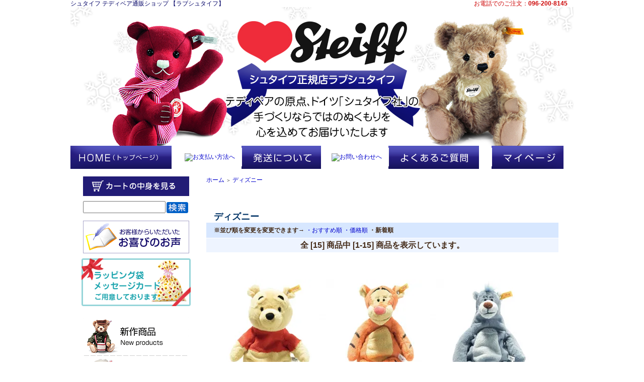

--- FILE ---
content_type: text/html; charset=EUC-JP
request_url: https://www.love-steiff.com/?mode=cate&cbid=1574713&csid=0&sort=n
body_size: 9137
content:
<!DOCTYPE html PUBLIC "-//W3C//DTD XHTML 1.0 Transitional//EN" "http://www.w3.org/TR/xhtml1/DTD/xhtml1-transitional.dtd">
<html xmlns:og="http://ogp.me/ns#" xmlns:fb="http://www.facebook.com/2008/fbml" xmlns:mixi="http://mixi-platform.com/ns#" xmlns="http://www.w3.org/1999/xhtml" xml:lang="ja" lang="ja" dir="ltr">
<head>
<meta http-equiv="content-type" content="text/html; charset=euc-jp" />
<meta http-equiv="X-UA-Compatible" content="IE=edge,chrome=1" />
<title>シュタイフ ディズニー ラブシュタイフ</title>
<meta name="Keywords" content="シュタイフ,ディズニー,ミッキー" />
<meta name="Description" content="シュタイフ テディベア専門店 ラブシュタイフ ディズニー作品一覧ページです。" />
<meta name="Author" content="ラブシュタイフ" />
<meta name="Copyright" content="ラブシュタイフ" />
<meta http-equiv="content-style-type" content="text/css" />
<meta http-equiv="content-script-type" content="text/javascript" />
<link rel="stylesheet" href="https://img06.shop-pro.jp/PA01162/467/css/9/index.css?cmsp_timestamp=20260127015010" type="text/css" />

<link rel="alternate" type="application/rss+xml" title="rss" href="https://www.love-steiff.com/?mode=rss" />
<link rel="alternate" media="handheld" type="text/html" href="https://www.love-steiff.com/?mode=cate&cbid=1574713&csid=0&sort=n" />
<link rel="shortcut icon" href="https://img06.shop-pro.jp/PA01162/467/favicon.ico?cmsp_timestamp=20251217174851" />
<script type="text/javascript" src="//ajax.googleapis.com/ajax/libs/jquery/1.7.2/jquery.min.js" ></script>
<meta property="og:title" content="シュタイフ ディズニー ラブシュタイフ" />
<meta property="og:description" content="シュタイフ テディベア専門店 ラブシュタイフ ディズニー作品一覧ページです。" />
<meta property="og:url" content="https://www.love-steiff.com?mode=cate&cbid=1574713&csid=0&sort=n" />
<meta property="og:site_name" content="シュタイフ テディベア通販ショップ 【ラブシュタイフ】" />
<meta property="og:image" content=""/>
<!-- Yahoo広告タグ -->
<script async src="https://s.yimg.jp/images/listing/tool/cv/ytag.js"></script>
<script>
window.yjDataLayer = window.yjDataLayer || [];
function ytag() { yjDataLayer.push(arguments); }
ytag({"type":"ycl_cookie", "config":{"ycl_use_non_cookie_storage":true}});
</script>

<!-- Google tag (gtag.js) -->
<script async src="https://www.googletagmanager.com/gtag/js?id=AW-1015585351"></script>
<script>
  window.dataLayer = window.dataLayer || [];
  function gtag(){dataLayer.push(arguments);}
  gtag('js', new Date());

  gtag('config', 'AW-1015585351');
</script>

<meta name="thumbnail" content="https://flow-kumamoto.work/s_image/noel.jpg">
<meta name="p:domain_verify" content="996af155cee2d7410b352a3e8df756c4"/>
<meta property="og:type" content="webshop">
<meta property="og:image" content="https://flow-kumamoto.work/s_image/main/header20200415.jpg">
<meta property="og:site_name" content="シュタイフ専門店：ラブシュタイフ">
<meta name="google-site-verification" content="Z2v6rq0nfvgU9T2Wle-3CCCOUG251x5g2SlqX1no-1M" />
<meta name="google-site-verification" content="uaujkeIFXMBi4XipHQsrh97FLkDBTDFLePQiW5uWP0U" />

<!-- Global site tag (gtag.js) - Google Analytics -->
<script async src="https://www.googletagmanager.com/gtag/js?id=UA-1789024-7"></script>
<script>
  window.dataLayer = window.dataLayer || [];
  function gtag(){dataLayer.push(arguments);}
  gtag('js', new Date());

  gtag('config', 'UA-1789024-7');
</script>
<script>
  var Colorme = {"page":"product_list","shop":{"account_id":"PA01162467","title":"\u30b7\u30e5\u30bf\u30a4\u30d5 \u30c6\u30c7\u30a3\u30d9\u30a2\u901a\u8ca9\u30b7\u30e7\u30c3\u30d7 \u3010\u30e9\u30d6\u30b7\u30e5\u30bf\u30a4\u30d5\u3011"},"basket":{"total_price":0,"items":[]},"customer":{"id":null}};

  (function() {
    function insertScriptTags() {
      var scriptTagDetails = [];
      var entry = document.getElementsByTagName('script')[0];

      scriptTagDetails.forEach(function(tagDetail) {
        var script = document.createElement('script');

        script.type = 'text/javascript';
        script.src = tagDetail.src;
        script.async = true;

        if( tagDetail.integrity ) {
          script.integrity = tagDetail.integrity;
          script.setAttribute('crossorigin', 'anonymous');
        }

        entry.parentNode.insertBefore(script, entry);
      })
    }

    window.addEventListener('load', insertScriptTags, false);
  })();
</script>

<script async src="https://www.googletagmanager.com/gtag/js?id=G-75VN5QQMZX"></script>
<script>
  window.dataLayer = window.dataLayer || [];
  function gtag(){dataLayer.push(arguments);}
  gtag('js', new Date());
  
      gtag('config', 'G-75VN5QQMZX', (function() {
      var config = {};
      if (Colorme && Colorme.customer && Colorme.customer.id != null) {
        config.user_id = Colorme.customer.id;
      }
      return config;
    })());
  
  </script><script async src="https://zen.one/analytics.js"></script>
</head>
<body>
<meta name="colorme-acc-payload" content="?st=1&pt=10028&ut=1574713,0&at=PA01162467&v=20260128083712&re=&cn=2f4bce880c78a401544c42fbd7294c94" width="1" height="1" alt="" /><script>!function(){"use strict";Array.prototype.slice.call(document.getElementsByTagName("script")).filter((function(t){return t.src&&t.src.match(new RegExp("dist/acc-track.js$"))})).forEach((function(t){return document.body.removeChild(t)})),function t(c){var r=arguments.length>1&&void 0!==arguments[1]?arguments[1]:0;if(!(r>=c.length)){var e=document.createElement("script");e.onerror=function(){return t(c,r+1)},e.src="https://"+c[r]+"/dist/acc-track.js?rev=3",document.body.appendChild(e)}}(["acclog001.shop-pro.jp","acclog002.shop-pro.jp"])}();</script>
<noscript><iframe src="https://www.googletagmanager.com/ns.html?id=GTM-M5VSDG8"
height="0" width="0" style="display:none;visibility:hidden"></iframe></noscript>

<script type="text/javascript" src="https://cdnjs.cloudflare.com/ajax/libs/jquery/3.6.1/jquery.min.js"></script>
<style>
a:link {text-decoration:none;}
a:visited {text-decoration:none;}
a:active {text-decoration:none;}
a:hover {text-decoration:none;}
</style>
<script language="Javascript">
<!--
// ツリーメニュー
flag = false;
function treeMenu(tName) {
  tMenu = document.getElementById(tName);
  if(tMenu) {
    if(tMenu.style.display == 'none') tMenu.style.display = "block";
    else tMenu.style.display = "none";
  }
}
//-->
</script>
<script language="Javascript" type="text/Javascript">
<!--ヘッダーメニューのロールオーバー
function MM_swapImgRestore() { //v3.0
  var i,x,a=document.MM_sr; for(i=0;a&&i<a.length&&(x=a[i])&&x.oSrc;i++) x.src=x.oSrc;
}

function MM_preloadImages() { //v3.0
  var d=document; if(d.images){ if(!d.MM_p) d.MM_p=new Array();
    var i,j=d.MM_p.length,a=MM_preloadImages.arguments; for(i=0; i<a.length; i++)
    if (a[i].indexOf("#")!=0){ d.MM_p[j]=new Image; d.MM_p[j++].src=a[i];}}
}

function MM_findObj(n, d) { //v4.01
  var p,i,x;  if(!d) d=document; if((p=n.indexOf("?"))>0&&parent.frames.length) {
    d=parent.frames[n.substring(p+1)].document; n=n.substring(0,p);}
  if(!(x=d[n])&&d.all) x=d.all[n]; for (i=0;!x&&i<d.forms.length;i++) x=d.forms[i][n];
  for(i=0;!x&&d.layers&&i<d.layers.length;i++) x=MM_findObj(n,d.layers[i].document);
  if(!x && d.getElementById) x=d.getElementById(n); return x;
}

function MM_swapImage() { //v3.0
  var i,j=0,x,a=MM_swapImage.arguments; document.MM_sr=new Array; for(i=0;i<(a.length-2);i+=3)
   if ((x=MM_findObj(a[i]))!=null){document.MM_sr[j++]=x; if(!x.oSrc) x.oSrc=x.src; x.src=a[i+2];}
}
//-->
</script>
<div style="margin: 0 auto; width: 1000px;text-align:left;">


<table width="1000" border="0" align="center" cellpadding="0" cellspacing="0">
  <tr>
    <td bgcolor="#FFFFFF"> <table width="100%" border="0" cellspacing="0" cellpadding="0">
        <tr>
          <td><div align="left" class="font02"><h1><font color="#000066">シュタイフ テディベア通販ショップ 【ラブシュタイフ】</font></h1></div></td>
          <td><div align="right" class="font02"><font color="#CC0000">お電話でのご注文：<b>096-200-8145　</b></font></div></td>
        </tr>
      </table>
      </td>
  </tr>
  <tr> 
    <td>
<a href="./"><img src="https://flow-kumamoto.work/s_image/top/header20251226.jpg" alt="ラブシュタイフ"></a>
</td>
  </tr>
  <tr>
    <td><table width="1000" border="0" cellspacing="0" cellpadding="0">
  <tr> 
    <td><a href="./" onmouseout="MM_swapImgRestore()" onmouseover="MM_swapImage('Image6','','https://flow-kumamoto.work/s_image/m_homeb.jpg',1)"><img src="https://flow-kumamoto.work/s_image/m_homea.jpg" alt="トップページへ" name="Image6" width="201" height="46" border="0"></a></td>
    <td><a href="/?mode=sk#payment" onmouseout="MM_swapImgRestore()" onmouseover="MM_swapImage('Image7','','https://flow-kumamoto.work/s_image/m_shiharaib.jpg',1)"><img src="https://flow-kumamoto.work/s_image/m_shiharaia.jpg" alt="お支払い方法へ" name="Image7" width="163" height="46" border="0"></a></td>
    <td><a href="/?mode=sk#delivery" onmouseout="MM_swapImgRestore()" onmouseover="MM_swapImage('Image8','','https://flow-kumamoto.work/s_image/m_hassoub.jpg',1)"><img src="https://flow-kumamoto.work/s_image/m_hassoua.jpg" alt="発送についてへ" name="Image8" width="158" height="46" border="0"></a></td>
    <td><a href="https://secure.shop-pro.jp/?mode=inq&shop_id=PA01162467&tid=2" onmouseout="MM_swapImgRestore()" onmouseover="MM_swapImage('Image9','','https://flow-kumamoto.work/s_image/m_otoiawaseb.jpg',1)"><img src="https://flow-kumamoto.work/s_image/m_otoiawasea.jpg" alt="お問い合わせへ" name="Image9" width="155" height="46" border="0"></a></td>
    <td><a href="/?tid=1&mode=f2" onmouseout="MM_swapImgRestore()" onmouseover="MM_swapImage('Image10','','https://flow-kumamoto.work/s_image/m_qab.jpg',1)"><img src="https://flow-kumamoto.work/s_image/m_qaa.jpg" alt="よくある質問へ" name="Image10" width="180" height="46" border="0"></a></td>
    <td><a href="https://www.love-steiff.com/customer"><img src="https://flow-kumamoto.work/s_image/m_mya.jpg" alt="マイページへ" name="ImageA" width="143" height="46" border="0"></a></td>
  </tr>
</table></td>
  </tr>
  <tr> 
    <td bgcolor="#FFFFFF"><img src="https://img.shop-pro.jp/tmpl_img/26/sp.gif" alt="" width="5" height="15" /></td>
  </tr>
</table>


<table width="1000" cellpadding="0" cellspacing="0" border="0"  align="center" bgcolor="#FFFFFF">
<tr><td width="260" valign="top">
	
<table width="260" border="0" cellspacing="0" cellpadding="0">
  <tr>
    <td><table width="211" border="0" align="center" cellpadding="0" cellspacing="0">
        <tr> 
          <td><a href="https://www.love-steiff.com/cart/proxy/basket?shop_id=PA01162467&shop_domain=love-steiff.com"><img  alt="カートの中身を見る" src="https://flow-kumamoto.work/s_image/cart_watch.jpg" width="211" height="39" border="0" /></a></td>
        </tr>
        <tr>
          <td bgcolor="#FFD8D9"> 		  </td>
        </tr>
      </table></td>
  </tr>
  <tr> 
    <td><img src="https://img.shop-pro.jp/tmpl_img/26/sp.gif" alt="" width="5" height="10" /></td>
  </tr>
  <tr>
    <td>
<form action="https://www.love-steiff.com/" method="get"><input type="hidden" name="mode" value="srh" /><input type="hidden" name="sort" value="n" /> 
<!--
        <table width="207" border="0" align="center" cellpadding="0" cellspacing="0">
          <tr valign="middle"> 
    <td width="187"> 
      <select name="cid" style="width:177px;margin-bottom:5px;">
        <option value="">全ての商品から</option>        <option value="1262719,0">テディベア限定品</option>        <option value="1206582,0">ソフトタイプテディベア</option>        <option value="1603307,0">ミニチュアテディベア</option>        <option value="1206579,0">アニマル</option>        <option value="1206584,0">ファンタジー</option>        <option value="1206580,0">キーリング</option>        <option value="1574713,0">ディズニー</option>        <option value="1836310,0">その他</option>        <option value="2347453,0">シュタイフの足跡（過去作品）</option> 
      </select> </td>
    <td width="43"><img src="https://flow-kumamoto.work/s_image/mushimegane.jpg" alt="検索虫眼鏡" width="18" height="24" /></td>
  </tr>
</table>
-->
        <table width="207" border="0" align="center" cellpadding="0" cellspacing="0">
          <tr valign="middle"> 
    <td width="162" valign="middle" height="24"> 
      <input type="text" value="" name="keyword" style="width:160px;margin-bottom:5px;" /> </td>
    <td width="68" valign="middle" height="24"><input type="image" name="submit" src="https://flow-kumamoto.work/s_image/kensaku.jpg" value="商品検索" alt="商品検索"  /></td>
  </tr>
</table></form>
	</td>
  </tr>
  <tr> 
    <td><img src="https://img.shop-pro.jp/tmpl_img/26/sp.gif" alt="" width="5" height="10" /></td>
  </tr>
	<tr>
    <td><div align="center"><a href="./?tid=2&mode=f9"><img src="https://flow-kumamoto.work/s_image/yorokobi.gif" width="211" alt="お客様のお喜びの声" height="65" border="0"/></a></div></td>
  </tr>
  <tr> 
    <td><img src="https://img.shop-pro.jp/tmpl_img/26/sp.gif" alt="" width="5" height="10" /></td>
  </tr>
</table>

<!--
<table width="260" border="0" cellspacing="0" cellpadding="0">
  <tr>
    <td><div align="center"><a href="./?tid=1&mode=f11"><img src="https://flow-kumamoto.work/s_image/tel_fax_banner.gif" alt="お電話・ＦＡＸでのご注文" width="211" height="65" border="0" /></a></div></td>
  </tr>
</table>
-->
<table width="260" border="0" cellspacing="0" cellpadding="0">
  <tr>
    <td><div align="center"><a href="./?tid=2&mode=f7"><img src="https://flow-kumamoto.work/s_image/rap.gif" width="217" alt="ラッピング・メッセージカード" height="95" border="0" /></a></div></td>
  </tr>
  <tr>
    <td><img src="https://img.shop-pro.jp/tmpl_img/26/sp.gif" alt="" width="5" height="10" /></td>
  </tr>
<!--
  <tr> 
    <td><a href ="./?mode=grp&gid=430591"><div align="center"><img src="https://flow-kumamoto.work/s_image/sokunou_first.gif" alt="即納商品" width="211" height="108" /></div></a></td>
  </tr>
  <tr>
    <td><img src="https://img.shop-pro.jp/tmpl_img/26/sp.gif" alt="" width="5" height="10" /></td>
  </tr>
-->
</table>


<table width="260" border="0" cellspacing="0" cellpadding="0">
  <tr> 
    <td><img src="https://img.shop-pro.jp/tmpl_img/26/sp.gif" alt="" width="5" height="10" /></td>
  </tr>
	<tr>
<td><div align="center"><a href="./?mode=grp&gid=1040627"><img src="https://flow-kumamoto.work/s_image/me_shinsaku02.gif" width="211" height="79" border="0" alt="2024年新作" /></a> 
      </div></td>
  </tr>
	<tr> 
<td><div align="center"><a href="./?mode=grp&gid=769076&sort=n"><img src="https://flow-kumamoto.work/s_image/me_christmas02.gif" alt="クリスマス" width="211" height="79" border="0"></a> 
      </div></td>
  </tr>
  <tr>
<td><div align="center"><a href="./?mode=grp&gid=430591"><img src="https://flow-kumamoto.work/s_image/me_sokunou02.gif" width="211" height="79" border="0" alt="即納商品" /></a> 
      </div></td>
  </tr>
  <tr>
<td><div align="center"><a href="./?mode=grp&gid=2453928"><img src="https://flow-kumamoto.work/s_image/me_nihon02.gif" width="211" height="79" border="0" alt="日本限定品" /></a> 
      </div></td>
  </tr>
  <tr> 
    <td><div align="center"><a href="./?mode=grp&gid=325740&sort=n"><img src="https://flow-kumamoto.work/s_image/me_gentei02.gif" alt="限定品全般" width="211" height="79" border="0" /></a> 
      </div></td>
  </tr>
  <tr> 
    <td><div align="center"><a href="./?mode=cate&csid=0&cbid=1262719&sort=n"><img src="https://flow-kumamoto.work/s_image/me_genteitd02.gif" alt="テディベア限定品" width="211" height="79" border="0" /></a></div></td>
  </tr>
  <tr> 
    <td><div align="center"><a href="./?mode=grp&gid=1931132&sort=n"><img src="https://flow-kumamoto.work/s_image/me_classic02.gif" alt="ハードタイプテディベア" width="211" height="79" border="0" /></a></div></td>
  </tr>
  <tr> 
    <td><div align="center"><a href="./?mode=cate&cbid=1206582&csid=0&sort=n"><img src="https://flow-kumamoto.work/s_image/me_teddy02.gif" alt="ソフトタイプテディベア"width="211" height="79" border="0" /></a></div></td>
  </tr>
  <tr> 
    <td><div align="center"><a href="./?mode=cate&cbid=1603307&csid=0&sort=n"><img src="https://flow-kumamoto.work/s_image/me_miniature02.gif" alt="ミニチュアテディベア" width="211" height="79" border="0" /></a></div></td>
  </tr>
  <tr> 
    <td><div align="center"><a href="./?mode=cate&cbid=1206579&csid=0&sort=n"><img src="https://flow-kumamoto.work/s_image/me_animal02.gif" alt="アニマル" width="211" height="79" border="0" /></a></div></td>
  </tr>
	<tr> 
    <td><div align="center"><a href="./?mode=cate&cbid=1206580&csid=0&sort=n"><img src="https://flow-kumamoto.work/s_image/me_keyring02.gif" alt="シュタイフキーリング" width="211" height="79" border="0" /></a></div></td>
  </tr>
  <tr> 
    <td><div align="center"><a href="./?mode=cate&cbid=1206584&csid=0&sort=n"><img src="https://flow-kumamoto.work/s_image/me_fantasy02.gif" alt="空想の生き物" width="211" height="79" border="0" /></a></div></td>
  </tr>
	<tr> 
    <td><div align="center"><a href="./?mode=grp&gid=3101858"><img src="https://flow-kumamoto.work/s_image/me_present02.gif" alt="プレゼントにおすすめ" width="211" height="79" border="0" /></a></div></td>
  </tr>
  <tr> 
    <td><div align="center"><a href="javaScript:treeMenu('treeMenu3')"><img src="https://flow-kumamoto.work/s_image/me_price02.gif" width="211" height="79" border="0" alt="価格帯から選ぶ" /></a> 
        <div id="treeMenu3" style="display:none"> 
          <div align="right"> 
            <table width="160" border="0" cellspacing="0" cellpadding="0">
              <tr> 
                <td> <a href="./?mode=grp&gid=288697"><span class="font03">10,000円未満</span></a><br>
                  <a href="./?mode=grp&gid=288698"><span class="font03">10,000円台</span></a><br>
                  <a href="./?mode=grp&gid=288699"><span class="font03">20,000円台</span></a><br>
                  <a href="./?mode=grp&gid=288700"><span class="font03">30,000円台</span></a><br>
                  <a href="./?mode=grp&gid=288701"><span class="font03">40,000円台</span></a><br>
                  <a href="./?mode=grp&gid=541938"><span class="font03">50,000円以上</span></a></td></tr>
            </table>
  <tr> 
    <td><div align="center"><a href="./?mode=cate&cbid=2347453&csid=0&sort=n"><img src="https://flow-kumamoto.work/s_image/me_ashiato02.gif" alt="過去の作品（シュタイフの足跡）" width="211" height="79" border="0" /></a></div></td>
  </tr>
          </div>
        </div>
      </div></td>
  </tr>
  <tr>
    <td><img src="https://img.shop-pro.jp/tmpl_img/26/sp.gif" alt="" width="5" height="10" /></td>
  </tr>
</table>
<br><table width="260" border="0" cellspacing="0" cellpadding="0">
  <tr>
    <td><table width="211" border="0" align="center" cellpadding="0" cellspacing="0">
        <tr> 
          <td><img src="https://flow-kumamoto.work/s_image/tencyou.jpg" alt="店長紹介" width="211" height="33" /></td>
        </tr>
        <tr> 
          <td bgcolor="#FFE8E9"> 

            <div align="center">
<img src="https://flow-kumamoto.work/s_image/ten04c.jpg" width="209" height="199"> 
            </div></td>
        </tr>
        <tr> 
          <td bgcolor="#FFD8D9"><img src="https://img.shop-pro.jp/tmpl_img/26/sp.gif" alt="" width="5" height="10" /></td>
        </tr>
        <tr>
          <td bgcolor="#FFD8D9"><table width="190" border="0" align="center" cellpadding="0" cellspacing="0">
              <tr>
                <td><font color="#333333"><span class="font02">ラブシュタイフにお越しいただきありがとうございます。<br><br>シュタイフの魅力である「愛情のこもった手づくりの温もり」を、多くの方にお届けしたいと「ラブシュタイフ」を運営しております。<br>お客様に喜んでいただけるよう、真心を込めてご対応をさせていただきます。<br><br>シュタイフ作品を通じて皆さまのお手伝いができます日を楽しみにしております。<br>ご不明な点などございましたら、お気軽にお申し付けくださいませ。<br>よろしくお願い申しあげます。</span></font> 
                </td>
              </tr>
            </table></td>
        </tr>
        <tr>
          <td bgcolor="#FFD8D9"><a href="https://steiff-lovely.com/" target="_blank" rel="noopener"><img src="https://flow-kumamoto.work/s_image/blog.gif" alt="ラブシュタイフ店長ブログ" width="211" height="49" border="0" /></a></td>
        </tr>
      </table></td>
  </tr>
</table>
<br>
<center><table width="200" border="0" align="center" cellpadding="0" cellspacing="0"><tr> <td bgcolor="#FFFFFF">営業日のお知らせ</td></tr><tr> <td bgcolor="#333333"><table width="100%" border="0" cellspacing="1" cellpadding="3">
          <tr> 
            <td height="23" colspan="7" bgcolor="#FFFFFF"><div align="center">1月</div></td>
          </tr>
          <tr> 
            <td height="22" bgcolor="#FFFFFF"> <div align="center">日</div></td>
            <td height="22" bgcolor="#FFFFFF"> <div align="center">月</div></td>
            <td height="22" bgcolor="#FFFFFF"> <div align="center">火</div></td>
            <td height="22" bgcolor="#FFFFFF"> <div align="center">水</div></td>
            <td height="22" bgcolor="#FFFFFF"> <div align="center">木</div></td>
            <td height="22" bgcolor="#FFFFFF"> <div align="center">金</div></td>
            <td height="22" bgcolor="#FFFFFF"> <div align="center">土</div></td>
          </tr>
          <tr> 
            <td height="23" bgcolor="#FBC8C9"> <div align="center"></div></td>
            <td height="23" bgcolor="#FFFFFF"> <div align="center"></div></td>
            <td height="23" bgcolor="#FFFFFF"> <div align="center"></div></td>
            <td height="23" bgcolor="#FFFFFF"> <div align="center"></div></td>
            <td height="23" bgcolor="#FBC8C9"> <div align="center">1</div></td>
            <td height="23" bgcolor="#FBC8C9"> <div align="center">2</div></td>
            <td height="23" bgcolor="#FBC8C9"> <div align="center">3</div></td>
          </tr>
          <tr> 
            <td height="23" bgcolor="#FBC8C9"> <div align="center">4</div></td>
            <td height="23" bgcolor="#FBC8C9"> <div align="center">5</div></td>
            <td height="23" bgcolor="#FFFFFF"> <div align="center">6</div></td>
            <td height="23" bgcolor="#FFFFFF"> <div align="center">7</div></td>
            <td height="23" bgcolor="#FFFFFF"> <div align="center">8</div></td>
            <td height="23" bgcolor="#FFFFFF"> <div align="center">9</div></td>
            <td height="23" bgcolor="#FBC8C9"> <div align="center">10</div></td>
          </tr>
          <tr> 
            <td height="23" bgcolor="#FBC8C9"> <div align="center">11</div></td>
            <td height="23" bgcolor="#FBC8C9"> <div align="center">12</div></td>
            <td height="23" bgcolor="#FFFFFF"> <div align="center">13</div></td>
            <td height="23" bgcolor="#FFFFFF"> <div align="center">14</div></td>
            <td height="23" bgcolor="#FFFFFF"> <div align="center">15</div></td>
            <td height="23" bgcolor="#FFFFFF"> <div align="center">16</div></td>
            <td height="23" bgcolor="#FBC8C9"> <div align="center">17</div></td>
          </tr>
          <tr> 
            <td height="23" bgcolor="#FBC8C9"> <div align="center">18</div></td>
            <td height="23" bgcolor="#FFFFFF"> <div align="center">19</div></td>
            <td height="23" bgcolor="#FFFFFF"> <div align="center">20</div></td>
            <td height="23" bgcolor="#FFFFFF"> <div align="center">21</div></td>
            <td height="23" bgcolor="#FFFFFF"> <div align="center">22</div></td>
            <td height="23" bgcolor="#FFFFFF"> <div align="center">23</div></td>
            <td height="23" bgcolor="#FBC8C9"> <div align="center">24</div></td>
          </tr>
          <tr> 
            <td height="23" bgcolor="#FBC8C9"><div align="center">25</div></td>
            <td height="23" bgcolor="#FFFFFF"> <div align="center">26</div></td>
            <td height="23" bgcolor="#FFFFFF"> <div align="center">27</div></td>
            <td height="23" bgcolor="#FFFFFF"> <div align="center">28</div></td>
            <td height="23" bgcolor="#FFFFFF"><div align="center">29</div></td>
            <td height="23" bgcolor="#FFFFFF"><div align="center">30</div></td>
            <td height="23" bgcolor="#FBC8C9"><div align="center">31</div></td>
          </tr>
        </table><tr>
      <td height="20" bgcolor="#FFFFFF">&nbsp;</td>
    </tr><tr> <td bgcolor="#333333"><table width="100%" border="0" cellspacing="1" cellpadding="3">
          <tr> 
            <td height="23" colspan="7" bgcolor="#FFFFFF"><div align="center">2月</div></td>
          </tr>
          <tr> 
            <td height="22" bgcolor="#FFFFFF"> <div align="center">日</div></td>
            <td height="22" bgcolor="#FFFFFF"> <div align="center">月</div></td>
            <td height="22" bgcolor="#FFFFFF"> <div align="center">火</div></td>
            <td height="22" bgcolor="#FFFFFF"> <div align="center">水</div></td>
            <td height="22" bgcolor="#FFFFFF"> <div align="center">木</div></td>
            <td height="22" bgcolor="#FFFFFF"> <div align="center">金</div></td>
            <td height="22" bgcolor="#FFFFFF"> <div align="center">土</div></td>
          </tr>
          <tr> 
            <td height="23" bgcolor="#FBC8C9"> <div align="center">1</div></td>
            <td height="23" bgcolor="#FBC8C9"> 
              <div align="center">2</div></td>
            <td height="23" bgcolor="#FFFFFF"> <div align="center">3</div></td>
            <td height="23" bgcolor="#FFFFFF"> <div align="center">4</div></td>
            <td height="23" bgcolor="#FFFFFF"> <div align="center">5</div></td>
            <td height="23" bgcolor="#FFFFFF"> <div align="center">6</div></td>
            <td height="23" bgcolor="#FBC8C9"> <div align="center">7</div></td>
          </tr>
          <tr> 
            <td height="23" bgcolor="#FBC8C9"> <div align="center">8</div></td>
            <td height="23" bgcolor="#FFFFFF"> <div align="center">9</div></td>
            <td height="23" bgcolor="#FFFFFF"> <div align="center">10</div></td>
            <td height="23" bgcolor="#FBC8C9"> 
              <div align="center">11</div></td>
            <td height="23" bgcolor="#FFFFFF"> <div align="center">12</div></td>
            <td height="23" bgcolor="#FFFFFF"> <div align="center">13</div></td>
            <td height="23" bgcolor="#FBC8C9"> <div align="center">14</div></td>
          </tr>
          <tr> 
            <td height="23" bgcolor="#FBC8C9"> <div align="center">15</div></td>
            <td height="23" bgcolor="#FFFFFF"> <div align="center">16</div></td>
            <td height="23" bgcolor="#FFFFFF"> <div align="center">17</div></td>
            <td height="23" bgcolor="#FFFFFF"> <div align="center">18</div></td>
            <td height="23" bgcolor="#FFFFFF"> <div align="center">19</div></td>
            <td height="23" bgcolor="#FFFFFF"> <div align="center">20</div></td>
            <td height="23" bgcolor="#FBC8C9"> <div align="center">21</div></td>
          </tr>
          <tr> 
            <td height="23" bgcolor="#FBC8C9"> <div align="center">22</div></td>
            <td height="23" bgcolor="#FFFFFF"> <div align="center">23</div></td>
            <td height="23" bgcolor="#FFFFFF"> <div align="center">24</div></td>
            <td height="23" bgcolor="#FFFFFF"> <div align="center">25</div></td>
            <td height="23" bgcolor="#FFFFFF"> <div align="center">26</div></td>
            <td height="23" bgcolor="#FFFFFF"> <div align="center">27</div></td>
            <td height="23" bgcolor="#FBC8C9"> <div align="center">28</div></td>
          </tr>
        </table></td></tr><tr> <td bgcolor="#FFFFFF"><table width="100%" border="0" cellspacing="0" cellpadding="5"><tr> <td><span style="color:#FBC8C9;">■</span><span style="color:#990000;">（ピンクのマス）＝定休日です。 <br>定休日もインターネット・メールでのご注文・お問い合わせは受け付けております。</span></td></tr></table></td></tr></table></center>
<br>
	
	
	
<td width="564" valign="top">

	
				<a href="./">ホーム</a>
				 <span class="txt-f10">＞</span> <a href='?mode=cate&cbid=1574713&csid=0&sort=n'>ディズニー</a>					
<table width="690" border="0" cellpadding="0" cellspacing="0">
  <tr> 
    <td>&nbsp;</td>
    <td>　</td>
  </tr>
  <tr> 
    <td>&nbsp;</td>
    <td>　</td>
  </tr>
</table>








<table class="main_title" cellpadding="0" cellspacing="0" border="0" width="700" style="margin-bottom:1px;">
<tr><td><br>　<br>
 <a href='?mode=cate&cbid=1574713&csid=0&sort=n'><font size="4" color="#003366">ディズニー</font></a></td></tr>
</table>



	
	<table class="sort_01" cellpadding="0" cellspacing="0" border="0" width="600" bgcolor="#D7E7FF">
	<tr><td>
		<div style="margin:0 15px;">
			<b>※並び順を変更を変更できます→ </b>
			<a href="?mode=cate&cbid=1574713&csid=0"> ・おすすめ順</a>			<a href="?mode=cate&cbid=1574713&csid=0&sort=p">・価格順</a>			<span class="bold"> ・新着順</span>		</div>
	</td></tr>
	</table>


	
	<div class="pagenavi">
		<div style="margin:0 0px;">
			<table width="700" height="28" border="0" cellpadding="0" cellspacing="0" bgcolor="#EEF4FF">
			<tr>
				<td width="25%" align="left" style="margin-left:15px;">
														</td>
				
				<td width="50%" align="center">
					<font size="3"><b>全 [15] 商品中 [1-15] 商品を表示しています。</b></font>
				</td>
				
				<td width="25%" align="right" style="margin-right:15px;">
														</td>
			</tr>
			</table>
		</div>
	</div>



	
<table width="700" border="0" cellspacing="0" cellpadding="0">
  <tr>
    <td>
<br>　<br>
			<div class="product_list">
			<div class="product_item">
									<a href="?pid=189830360"><img src="https://img06.shop-pro.jp/PA01162/467/product/189830360_th.jpg?cmsp_timestamp=20251216185636" alt="" /></a>
								<div class="name"><a href="?pid=189830360"><img class='new_mark_img1' src='https://img.shop-pro.jp/img/new/icons12.gif' style='border:none;display:inline;margin:0px;padding:0px;width:auto;' />シュタイフ ディズニー くまのプーさん 29cm EAN024528</a></div>
				<div class="price">
										
					<p class="price_all">9,020円(税込)</p>
										<!---->

					
				</div>
							</div>
		</div>
		
					<div class="product_list">
			<div class="product_item">
									<a href="?pid=189830332"><img src="https://img06.shop-pro.jp/PA01162/467/product/189830332_th.jpg?cmsp_timestamp=20251216185536" alt="" /></a>
								<div class="name"><a href="?pid=189830332"><img class='new_mark_img1' src='https://img.shop-pro.jp/img/new/icons12.gif' style='border:none;display:inline;margin:0px;padding:0px;width:auto;' />シュタイフ ディズニー ティガー 30cm EAN024535</a></div>
				<div class="price">
										
					<p class="price_all">9,020円(税込)</p>
										<!---->

					
				</div>
							</div>
		</div>
		
					<div class="product_list">
			<div class="product_item">
									<a href="?pid=189830323"><img src="https://img06.shop-pro.jp/PA01162/467/product/189830323_th.jpg?cmsp_timestamp=20251216185405" alt="" /></a>
								<div class="name"><a href="?pid=189830323"><img class='new_mark_img1' src='https://img.shop-pro.jp/img/new/icons12.gif' style='border:none;display:inline;margin:0px;padding:0px;width:auto;' />シュタイフ ディズニー バルー 31cm EAN024542</a></div>
				<div class="price">
										
					<p class="price_all">9,020円(税込)</p>
										<!---->

					
				</div>
							</div>
		</div>
		
		<br style="clear:both;" />			<div class="product_list">
			<div class="product_item">
									<a href="?pid=189830313"><img src="https://img06.shop-pro.jp/PA01162/467/product/189830313_th.jpg?cmsp_timestamp=20251216185234" alt="" /></a>
								<div class="name"><a href="?pid=189830313"><img class='new_mark_img1' src='https://img.shop-pro.jp/img/new/icons12.gif' style='border:none;display:inline;margin:0px;padding:0px;width:auto;' />シュタイフ ディズニー ダンボ 30cm EAN024559</a></div>
				<div class="price">
										
					<p class="price_all">9,020円(税込)</p>
										<!---->

					
				</div>
							</div>
		</div>
		
					<div class="product_list">
			<div class="product_item">
									<a href="?pid=189830304"><img src="https://img06.shop-pro.jp/PA01162/467/product/189830304_th.jpg?cmsp_timestamp=20251217162904" alt="" /></a>
								<div class="name"><a href="?pid=189830304"><img class='new_mark_img1' src='https://img.shop-pro.jp/img/new/icons12.gif' style='border:none;display:inline;margin:0px;padding:0px;width:auto;' />シュタイフ ディズニー ミニーマウス 31cm EAN024511</a></div>
				<div class="price">
										
					<p class="price_all">11,000円(税込)</p>
										<!---->

					
				</div>
							</div>
		</div>
		
					<div class="product_list">
			<div class="product_item">
									<a href="?pid=189830282"><img src="https://img06.shop-pro.jp/PA01162/467/product/189830282_th.jpg?cmsp_timestamp=20251216184701" alt="" /></a>
								<div class="name"><a href="?pid=189830282"><img class='new_mark_img1' src='https://img.shop-pro.jp/img/new/icons12.gif' style='border:none;display:inline;margin:0px;padding:0px;width:auto;' />シュタイフ ディズニー ミッキーマウス 31cm EAN024498</a></div>
				<div class="price">
										
					<p class="price_all">11,000円(税込)</p>
										<!---->

					
				</div>
							</div>
		</div>
		
		<br style="clear:both;" />			<div class="product_list">
			<div class="product_item">
									<a href="?pid=189830272"><img src="https://img06.shop-pro.jp/PA01162/467/product/189830272_th.jpg?cmsp_timestamp=20251216184516" alt="" /></a>
								<div class="name"><a href="?pid=189830272"><img class='new_mark_img1' src='https://img.shop-pro.jp/img/new/icons12.gif' style='border:none;display:inline;margin:0px;padding:0px;width:auto;' />シュタイフ ディズニー イーヨー 25cm EAN024603</a></div>
				<div class="price">
										
					<p class="price_all">9,020円(税込)</p>
										<!---->

					
				</div>
							</div>
		</div>
		
					<div class="product_list">
			<div class="product_item">
									<a href="?pid=189830267"><img src="https://img06.shop-pro.jp/PA01162/467/product/189830267_th.jpg?cmsp_timestamp=20251216184425" alt="" /></a>
								<div class="name"><a href="?pid=189830267"><img class='new_mark_img1' src='https://img.shop-pro.jp/img/new/icons12.gif' style='border:none;display:inline;margin:0px;padding:0px;width:auto;' />シュタイフ ディズニー くまのプーさん 29cm EAN024573</a></div>
				<div class="price">
										
					<p class="price_all">28,600円(税込)</p>
										<!---->

					
				</div>
							</div>
		</div>
		
					<div class="product_list">
			<div class="product_item">
									<a href="?pid=189830248"><img src="https://img06.shop-pro.jp/PA01162/467/product/189830248_th.jpg?cmsp_timestamp=20251216184257" alt="" /></a>
								<div class="name"><a href="?pid=189830248"><img class='new_mark_img1' src='https://img.shop-pro.jp/img/new/icons12.gif' style='border:none;display:inline;margin:0px;padding:0px;width:auto;' />シュタイフ ディズニー マリー 24cm EAN024658</a></div>
				<div class="price">
										
					<p class="price_all">9,020円(税込)</p>
										<!---->

					
				</div>
							</div>
		</div>
		
		<br style="clear:both;" />			<div class="product_list">
			<div class="product_item">
									<a href="?pid=189830238"><img src="https://img06.shop-pro.jp/PA01162/467/product/189830238_th.jpg?cmsp_timestamp=20251216184150" alt="" /></a>
								<div class="name"><a href="?pid=189830238"><img class='new_mark_img1' src='https://img.shop-pro.jp/img/new/icons12.gif' style='border:none;display:inline;margin:0px;padding:0px;width:auto;' />シュタイフ ディズニー レディ 26cm EAN024610</a></div>
				<div class="price">
										
					<p class="price_all">9,020円(税込)</p>
										<!---->

					
				</div>
							</div>
		</div>
		
					<div class="product_list">
			<div class="product_item">
									<a href="?pid=189830231"><img src="https://img06.shop-pro.jp/PA01162/467/product/189830231_th.jpg?cmsp_timestamp=20251216184040" alt="" /></a>
								<div class="name"><a href="?pid=189830231"><img class='new_mark_img1' src='https://img.shop-pro.jp/img/new/icons12.gif' style='border:none;display:inline;margin:0px;padding:0px;width:auto;' />シュタイフ ディズニー とんすけ 21cm EAN024627</a></div>
				<div class="price">
										
					<p class="price_all">9,020円(税込)</p>
										<!---->

					
				</div>
							</div>
		</div>
		
					<div class="product_list">
			<div class="product_item">
									<a href="?pid=189830212"><img src="https://img06.shop-pro.jp/PA01162/467/product/189830212_th.jpg?cmsp_timestamp=20251216183916" alt="" /></a>
								<div class="name"><a href="?pid=189830212"><img class='new_mark_img1' src='https://img.shop-pro.jp/img/new/icons12.gif' style='border:none;display:inline;margin:0px;padding:0px;width:auto;' />シュタイフ ディズニー シンバ 26cm EAN024665</a></div>
				<div class="price">
										
					<p class="price_all">9,020円(税込)</p>
										<!---->

					
				</div>
							</div>
		</div>
		
		<br style="clear:both;" />			<div class="product_list">
			<div class="product_item">
									<a href="?pid=189830190"><img src="https://img06.shop-pro.jp/PA01162/467/product/189830190_th.jpg?cmsp_timestamp=20251216183744" alt="" /></a>
								<div class="name"><a href="?pid=189830190"><img class='new_mark_img1' src='https://img.shop-pro.jp/img/new/icons12.gif' style='border:none;display:inline;margin:0px;padding:0px;width:auto;' />シュタイフ ディズニー バンビ 21cm EAN024689</a></div>
				<div class="price">
										
					<p class="price_all">10,340円(税込)</p>
										<!---->

					
				</div>
							</div>
		</div>
		
					<div class="product_list">
			<div class="product_item">
									<a href="?pid=189830029"><img src="https://img06.shop-pro.jp/PA01162/467/product/189830029_th.jpg?cmsp_timestamp=20251216183248" alt="" /></a>
								<div class="name"><a href="?pid=189830029"><img class='new_mark_img1' src='https://img.shop-pro.jp/img/new/icons12.gif' style='border:none;display:inline;margin:0px;padding:0px;width:auto;' />シュタイフ ディズニー スティッチ 22cm EAN024696</a></div>
				<div class="price">
										
					<p class="price_all">11,000円(税込)</p>
										<!---->

					
				</div>
							</div>
		</div>
		
					<div class="product_list">
			<div class="product_item">
									<a href="?pid=189830021"><img src="https://img06.shop-pro.jp/PA01162/467/product/189830021_th.jpg?cmsp_timestamp=20251216183115" alt="" /></a>
								<div class="name"><a href="?pid=189830021"><img class='new_mark_img1' src='https://img.shop-pro.jp/img/new/icons12.gif' style='border:none;display:inline;margin:0px;padding:0px;width:auto;' />シュタイフ ディズニー エンジェル 23cm EAN024481</a></div>
				<div class="price">
										
					<p class="price_all">11,000円(税込)</p>
										<!---->

					
				</div>
							</div>
		</div>
		
			
	<br style="clear:both;" />
	</td>
  </tr>
</table>
<br>　<br>
	
	<div class="pagenavi">
		<div style="margin:0 0px;">
			<table width="700" height="28" border="0" cellpadding="0" cellspacing="0" bgcolor="#EEF4FF">
			<tr>
				<td width="25%" align="left" style="margin-left:15px;">
														</td>
				
				<td width="50%" align="center">
					<font size="3"><b>全 [15] 商品中 [1-15] 商品を表示しています。</b></font>
				</td>
				
				<td width="25%" align="right" style="margin-right:15px;">
														</td>
			</tr>
			</table>
		</div>
	</div>
<!--
<img src="https://flow-kumamoto.work/s_image/main/soumu_banner_big.gif" width="681" height="125" border="0" alt="※全国送料無料">
-->

</div></td></td>

</tr>
</table>


<table width="1000" border="0" cellpadding="0" cellspacing="0" bgcolor="#FFFFFF">
        <tr>
          <td valign="top" bgcolor="#FFFFFF">　<br>
            　 </td>
        </tr>
        <tr>
          <td bgcolor="#FFFFFF"><div align="center"><font color="#000066">｜<a href="./">ホーム</a>｜<a href="/?mode=sk#payment">お支払方法</a>｜<a href="/?mode=sk#delivery">配送について</a>｜<a href="/?mode=sk">特定商取引法に基づく表記</a>｜<a href="/?mode=privacy">プライバシーポリシー</a>｜<a href="https://secure.shop-pro.jp/?mode=inq&shop_id=PA01162467&tid=2">お問い合わせ</a>｜<a href="/?tid=9&mode=f10">シュタイフ社について</a>｜</font></div></td>
        </tr>
        <tr> 
          <td valign="top" bgcolor="#130A6A"><img src="https://flow-kumamoto.work/s_image/f_main04en.gif" alt="お支払いについて 配送料・お届けについて 引渡し時期について 返品・キャンセルについて 個人情報の取り扱いについて 営業時間について" width="1000" /><br><div class="spacebox5"></div><table width="100%" border="0" cellspacing="0" cellpadding="0">
              <tr> 
                <td><div class="font02" align="center"><font color="#FFFFFF">表示切替：<a href="https://www.love-steiff.com/?view=smartphone"><font color="#FFFFFF">スマートフォン</font></a><br>写真・画像はすべてイメージです。当ページの写真・画像・文章など全ての無断転載を禁止いたします。</font></div></td>
              </tr>
              <tr> 
                <td class="font02"><div align="center"><font color="#FFFFFF">Copyright(c) 
                    Love Steiff 2024 All rights reserved.</font></div></td>
              </tr>
            </table>
            　<br>
            　 </td>
        </tr>
      </table>

</div><script type="text/javascript" src="https://www.love-steiff.com/js/cart.js" ></script>
<script type="text/javascript" src="https://www.love-steiff.com/js/async_cart_in.js" ></script>
<script type="text/javascript" src="https://www.love-steiff.com/js/product_stock.js" ></script>
<script type="text/javascript" src="https://www.love-steiff.com/js/js.cookie.js" ></script>
<script type="text/javascript" src="https://www.love-steiff.com/js/favorite_button.js" ></script>
</body></html>

--- FILE ---
content_type: text/css
request_url: https://img06.shop-pro.jp/PA01162/467/css/9/index.css?cmsp_timestamp=20260127015010
body_size: 22928
content:
/* ************************************************ 
 * ------------------------------------------------
 *	共通設定
 * ------------------------------------------------
 * ************************************************ */

.column {
	width:630px;
	margin: 0px;
	padding: 0px;
	border-style: solid;
	border-width: 1px;
	border-color: #F0E0D0;
	overflow:hidden;
}
.box1{
	float: left;
	background-color: #F0E0D0;
	width: 70px;
	margin: 0px;
	padding: 10px;
	font-size: 13px;
	color: #333333;
	padding-bottom:32768px;
	margin-bottom:-32768px;
	text-align: right;
	}

.box2{
	float: left;
	background-color: #FFFFFF;
	width: 520px;
	margin: 0px;
	padding: 10px;
	font-size: 13px;
	color: #333333;
	padding-bottom:32768px;
	margin-bottom:-32768px;
	}

.space{
	clear: both;
	}

/* text box */
input[type=text]{
height:20px;
}


/* --- Reset Start --- 
   --- 各ブラウザ間の表示を統一する為の記述です --- */

/* default property reset */
body,div,dl,dt,dd,ul,ol,li,h1,h2,h3,h4,h5,h6,pre,
form,fieldset,input,textarea,


th,td {margin:0;padding:0;}
fieldset,img {border:0;}
ol,ul {list-style:none;}
caption,th {text-align:left;}
h1,h2,h3,h4,h5,h6 {font-size:100%;font-weight:normal;}
q:before,q:after {content:'';}
abbr,acronym {border:0;}
   
.font02 {
	font-size: 12px;
	line-height: 18px;
}
.font02c {
	font-size: 12px;
	line-height: 22px;
}
.font03 {
	font-size: 12px;
	line-height: 22px;
	color: #0066CC;
}
.font03a {
	font-size: 12px;
	line-height: 22px;
	color: #333333;
}

.font04a {
	font-size: 14px;
	line-height: 20px;
	color: #333333;
}

.font04 {
	font-size: 16px;
	line-height: 23px;
	color: #333333;
}
.font04b {
	font-size: 16px;
	line-height: 30px;
	color: #111111;
}
.font04r {
	font-size: 16px;
	line-height: 23px;
	color: #FF0000;
}
.font05 {
	font-size: 14px;
	line-height: 22px;
}
.font06 {
	font-size: 16px;
	line-height: 22px;
}
.font07 {
	font-size: 22px;
	line-height: 22px;
}

.font_d {
  font-size: 16px;
  line-height: 150%;
}


body * {line-height:1.22em;}
/* body * {line-height:1.22em;} について */
/*
各フォントサイズ毎に行間を算出する指定です。
この指定を削除すると、全体の行間は統一される為、
見た目のレイアウトが変更される場合があります。
*/



/* --- Reset End --- */


body {
	font-family: 'Hiragino Kaku Gothic Pro','ヒラギノ角ゴ Pro W3','メイリオ',Meiryo,'ＭＳ Ｐゴシック',sans-serif;
	font-size: 12px;
	line-height:170%;
	background-image: url("https://flow-kumamoto.work/s_image/main/haikei.jpg");
	color:#333333;
	margin: 0px;
	padding: 0px;
	text-align: center;
	}

img {
	 vertical-align:bottom;
	}

.bold {
	font-weight:bold;
	}

.cell_mar {
	margin: 0px 5px 0px 15px;
	}

a:link    { color:#0000CC;text-decoration:none;}
a:visited { color:#0000CC;text-decoration:none;}
a:active  { color:#0000CC;text-decoration:none;}
a:hover   { color:#ff7a21;text-decoration:none; }


/* ************************************************ 
 *	インラインフレーム　トップページ新着
 * ************************************************ */

      *.logbox
      {
         border: solid 0px #808080;
         width: 493px;
         height: 120px;
         padding: 0.5em;
         overflow: auto;
margin height：0px;
      }

      .logbox2
      {
         border: solid 0px #808080;
         width: 706px;
         height: 480px;
         padding: 0.5em;
         overflow: auto;
         margin height：0px;
      }
      q  { color: #008000; }


/* ************************************************ 
 *	ヘッダーメニュー
 * ************************************************ */

#header {
	color:#ffffff;
	margin:0px 0px 10px;
	}

.title {
	width:785px;
	height:121px;
	color: #6d2916;
	font-size: 22px;
	font-weight:bold;
	text-align:center;
	background:transparent url(https://img.shop-pro.jp/tmpl_img/26/title_bg.jpg) 0px 0px no-repeat;
	margin-bottom:10px;
	}

.title a {color: #6d2916;}
.title a:link    {color: #6d2916;text-decoration: none;}
.title a:visited {color: #6d2916;text-decoration: none;}
.title a:active  {color: #6d2916;text-decoration: none;}
.title a:hover   {color: #6d2916;text-decoration: none;}


/*ホーム・マイアカウント・お問合せリンク*/
.menu_1 {
	padding:0px;
	margin:0px;
	line-height:0em;
	text-align:right;
}
.menu_1 img{
	vertical-align:top;
}

a#linkHome,
a#linkMyAccount {
	margin-right:25px;
}

/* ************************************************ 
 *	左側メニュー
 * ************************************************ */


.sidemenu {
	width:250px;
	color:#333333;
	margin-bottom: 20px;
	}

.side_title {
	height:30px;
	background:transparent url(https://img.shop-pro.jp/tmpl_img/26/side_cat_title_bg.jpg) 0px 0px no-repeat;
	color:#6d2916;
	padding-left:15px;
	font-weight:bold;
	}

.side_text {
	background-color:#f9f4eb;
	padding:13px;
	}
	
.side_text ul li{
	padding-bottom:10px;
	}
	
.side_text ul li img{
	vertical-align:middle;
	}

.side_bottom {
	height:4px;
	background-color:#f9f4eb;
	background: url(https://img.shop-pro.jp/tmpl_img/26/side_bottom_bg.gif) no-repeat;
	}


/* ------------------------------------- 
 *	商品カテゴリｰエリア背景色
 * ------------------------------------- */

.side_cat_bg {
	width:190px;
	background:transparent url(https://img.shop-pro.jp/tmpl_img/26/side_cat_bg.gif) 0px 0px repeat-y;
	margin-bottom:25px;
	}

.side_cat_title {
	height:30px;
	background:transparent url(https://img.shop-pro.jp/tmpl_img/26/side_cat_title_bg.jpg) no-repeat;
	color:#6d2916;
	padding-left:15px;
	font-weight:bold;
	}

.side_cat_text {
	border-bottom:1px #dacdb9 solid;
	padding:10px 15px 10px 30px;
	background:transparent url(https://img.shop-pro.jp/tmpl_img/26/icon_side01.gif) no-repeat 15px 13px;
	line-height:0px;
	}

.side_cat_bottom {
	height:18px;
	background: url(https://img.shop-pro.jp/tmpl_img/26/side_cat_bottom_bg.jpg) no-repeat;
	}

.side_cat_text a {color: #eb5050;}
.side_cat_text a:link    {color: #eb5050;text-decoration: none;}
.side_cat_text a:visited {color: #eb5050;text-decoration: none;}
.side_cat_text a:active  {color: #eb5050;text-decoration: none;}
.side_cat_text a:hover   {color: #ff7a21;text-decoration: none;}


/* ------------------------------------- 
 *	カートの中 - 商品名・価格ボタン色/枠線色
 * ------------------------------------- */
.cart_item {
	border-left: 0px solid #dacdb9;
	border-right: 0px solid #dacdb9;
	margin: 3px 0px 3px 0px;
	padding:0 5px;
	font-size:80%;
	}
	
.subtotal {
	padding:5px 0;
}
.stotal {
	text-align:right;
}
.total {
	padding:5px 0;
	border-top:1px dotted #C3C3C3;
	text-align:right;
}

.postage {
	border-top:1px solid #C3C3C3;
	padding-top:5px;
}

.postage li {
	margin:5px 0;
	color:red;
	text-align:left;
}

.viewcart {
	padding:5px 0;
	text-align:center;
}

/* ------------------------------------- 
 *	会員専用ページ
 * ------------------------------------- */
#btn_members_login,
#btn_members_logout {
	text-align:center;
	}
#btn_members_signup {
	padding:7px 0px 0px;
	margin:10px 0px 0px;
	border-top:#dacdb9 dotted 1px;
	text-align:center;
	}
#btn_members_signup span,
#btn_members_logout span {
	display:block;
	font-size:10px;
	line-height:1.1em;
	padding-bottom:3px;
	text-align:center;
	}

/* ************************************************ 
 *	フッターメニュー
 * ************************************************ */

#footer {
	width: 1000px;
	color: #432A16;
	font-size:80%;
	text-align: center;
	background: url(https://img.shop-pro.jp/tmpl_img/26/footer_bg.jpg) no-repeat;
	margin-top: 30px;
	margin-bottom: 15px;
	}

#menu_2 {
	text-align:center;
	margin-bottom: 5px;
	}

#copy {
	text-align:center;
	color:#333333;
	}

#footer a {color: #432A16;}
#footer a:link    {color: #432A16;text-decoration: none;}
#footer a:visited {color: #432A16;text-decoration: none;}
#footer a:active  {color: #432A16;text-decoration: none;}
#footer a:hover   {color: #7E5E44;text-decoration: none;}



/* ************************************************ 
 *	コンテンツ共通
 * ************************************************ */


.main_title {
	width:700px;
	height:30px;
	color:#6d2916;
	margin-bottom:15px;
	font-weight:bold;
	}
	
.main_title td{
	padding-left:15px;
	}

.main_title td img{
	vertical-align:middle;
	}
	
/* ------------------------------------- 
 *	会員専用価格の表示　トップページ用
 * ------------------------------------- */
.regular_price_top {
	padding:0px;
	margin:0px;
	font-size:15px;
	text-decoration:line-through;
	color:#666666;
}

.price_top {
	padding:0px;
	margin:0px;
}

.discount_rate_top {
	padding:0px;
	margin:0px;
	color:#ff0000;
}

/* ************************************************ 
 *	TOPコンテンツ
 * ************************************************ */

/* ------------------------------------- 
 *	お知らせエリア
 *	箇条書きでお知らせを掲載する際にご利用ください
 *	※初期設定では適用されていません
 * ------------------------------------- */

.info_bg {
	background:transparent url(https://img.shop-pro.jp/tmpl_img/26/info_bg.jpg) 0px 0px repeat-y;
	padding:0px 0px 5px;
	width:565px;
	}

.info_title {
	background:transparent url(https://img.shop-pro.jp/tmpl_img/26/info_top_bg.jpg) 0px 0px no-repeat;
	color:#6d2916;
	font-weight:bold;
	padding:7px 15px;
	margin:0px;
	}

.info_text {
	color:#333333;
	padding:0px 15px;
	}
	
.info_text_bottom {
	margin-top:10px;
	}
	
.info_block {
	width:550px;
	margin:0px auto;
	padding:15px 0px 0px;
	background:#ffffff;
}
	
.info_bottom {
	background:transparent url(https://img.shop-pro.jp/tmpl_img/26/info_bottom_bg.jpg) 0px 0px no-repeat;
	height:5px;
	margin-bottom:20px;
	}

/* ------------------------------------- 
 *	フリースペース
 * ------------------------------------- */
.free_space {
	color:#333333;
	margin-bottom: 15px;
	}


/* ************************************************ 
 *	商品一覧　レイアウト
 * ************************************************ */


/* ------------------------------------- 
 *	一覧表示　並び順を変更(商品一覧）
 * ------------------------------------- */
.sort_01 {
	width: 700px;
	height: 30px;
	color: #432A16;
	font-size:12px;

	margin-bottom: 1px;
	}

.sort_01 a,
.sort_01 a:link,
.sort_01 a:visited {
	color:#0000CC;
	text-decoration:none;
	}

.sort_01 a:active,
.sort_01 a:hover {
	color:#ff7a21;
	text-decoration:none;
	}

/* 会員専用価格の表示 商品一覧用 */
.regular_price_all {
	padding:0px 0px 2px;
	font-size:12px;
	text-decoration:line-through;
	color:#CC0000;
	margin:0px;
}

.price_all {
	padding:0px;
	margin:0px;
}

.discount_rate_all {
	padding:2px 0px 0px;
	color:#ff0000;
	margin:0px;
}


/* ------------------------------------- 
 *	一覧表示　並び順を変更(商品検索結果）
 * ------------------------------------- */

.sort_02 {
	width: 650px;
	height: 28px;
	color: #432A16;
	font-size:80%;
	background: url(https://img.shop-pro.jp/tmpl_img/26/sort_bg.gif) no-repeat;
	margin-bottom: 1px;
	}

.sort_02 a,
.sort_02 a:link,
.sort_02 a:visited {
	color:#eb5050;
	text-decoration:none;
	}

.sort_02 a:active,
.sort_02 a:hover {
	color:#ff7a21;
	text-decoration:none;
	}

/* 会員専用価格の表示 商品検索結果用 */
.regular_price_search {
	padding:0px 0px 2px;
	font-size:11px;
	text-decoration:line-through;
	color:#666666;
	margin:0px;
}

.price_search {
	padding:0px;
	margin:0px;
}

.discount_rate_search {
	padding:2px 0px 0px;
	color:#ff0000;
	margin:0px;
}


/* ------------------------------------- 
 *	一覧表示　商品数と表示数
 * ------------------------------------- */
.pagenavi {
	width: 700px;
	height: 30px;
	color: #432A16;
	font-size100%;

	margin-bottom: 15px;
	}


/* ------------------------------------- 
 *	商品一覧表示のレイアウト
 * ------------------------------------- */

.product_list {
	float: left;
	width: 210px;
	text-align: center;
	padding:5px 5px 1px 5px;
margin-top: auto;

	}

.product_list02 {
	float: left;
	width: 150px;
	text-align: center;
	padding:5px 5px 1px 5px;
	}


.product_item {
	text-align:center;
	width:195px;
	margin:0px auto;
	}

.product_item02 {
	text-align:center;
	width:140px;
	margin:0px auto;
	}

.product_item img {
	padding: 4px;
	border: 0px #dacdb9 solid;
	}

.product_item .name {
	line-height: 120%;
	margin:10px 0px 0px;
	}
	
.product_item .name img{
	vertical-align:middle;
	}

.product_item .price {
	margin:5px 0px 0px;
	color: #333333;
	}

.product_item .expl {
	color: #999;
	font-size:80%;
	line-height:120%;
	text-align: left;
	margin:5px 0;
	}


.product_list a,
.product_list a:link,
.product_list a:visited {
	text-decoration:none;
	}

.product_list a:active,
.product_list a:hover {
	text-decoration:none;
	}

/* ------------------------------------- 
 *	最近チェックした商品
 * ------------------------------------- */
.checkitem_list {
	width:120px;
	padding:0 8px 0 12px;
	margin:0 0 10px 0;
	float:left;
	}

.checkitem .ci_img {
	width:90px;
	border: 1px solid #DACDB9;
	padding: 4px;
	margin-bottom:3px;
	}

/* ------------------------------------- 
 *	ぱんくずリスト
 * ------------------------------------- */
.footstamp {
	width: 564px;
	height: 130px;
	background: url() no-repeat;
	color: #333333;
	margin-bottom: 15px;
	}

.footstamp a {color: #663333;}
.footstamp a:link    {color: #663333;text-decoration: none;}
.footstamp a:visited {color: #663333;text-decoration: none;}
.footstamp a:active  {color: #663333;text-decoration: none;}
.footstamp a:hover   {color: #FF6600;text-decoration: none;}

.txt-f10 {
	font-size:10px;
}

.footstamp img {
	vertical-align:middle;
}


.footstamp .bg {
	background: url("https://img.shop-pro.jp/tmpl_img/26/footstamp_bg_checkitem.gif") repeat-y scroll 0 0 transparent;
	width: 564px;
	}

.footstamp .bg .middle {
	background: url("https://img.shop-pro.jp/tmpl_img/26/footstamp_top_checkitem.gif") no-repeat scroll 0 0 transparent;
	margin: 0;
	padding: 7px 0 0 0;
	}

.footstamp .bg .middle .pankuzuline {
	margin:0;
	padding:0 15px 2px;
	}

.footstamp .bottom {
	background: url("https://img.shop-pro.jp/tmpl_img/26/footstamp_btm_checkitem.gif") no-repeat scroll 0 0 transparent;
	width: 564px;
	height:5px;
	}


/* ------------------------------------- 
 *	商品が無い時の表示
 * ------------------------------------- */
.nodata {
	width: 90%;
	padding-top: 20px;
	text-align: center;
	margin-bottom:40px;
	}



/* ************************************************ 
 *	商品詳細　レイアウト
 * ************************************************ */
#detail {
	text-align:left;
	color:#333333;
	}

#detail .expl {
	line-height:150%;
	text-align: left;
	margin: 10px 10px 5px 10px;
	}

#detail .main_img {
	padding: 4px;
	border:0px #dacdb9 solid;
	}

#detail .sub {
	float: left;
	width: 188px;
	text-align: center;
	}

#detail .sub img {
	width: 160px;
	padding: 4px;
	border:1px #dacdb9 solid;
	}

#detail .table {
	width: 400px;
	background:transparent url(https://img.shop-pro.jp/tmpl_img/26/detail_table_bg.jpg) left top repeat-y;
	text-align:left;
	margin:20px auto 30px;
	}

#detail .table .cell_1 {
	width: 130px;
	height: 28px;
	color: #6d2916;
	font-weight:bold;
	border-right: 2px #ffffff solid;
	border-bottom:2px #ffffff solid;
	}

#detail .table .cell_2 {
	width: 260px;
	height: 28px;
	color: #6d2916;
	background:#f2ebe0;
	border-bottom:2px #ffffff solid;
	}

#detail .table .cell_mar {
	margin: 0px 5px 0px 15px;
	}


/* 特定商取引法に基づく表記（返品など）ボタン */
p#sk_link_other {
	text-align:center;
	margin-top:10px;
}

p#sk_link_other a {
	font-size:12px;
}

/* 会員専用価格の表示 商品詳細用 */	
.regular_price_detail {
	padding:5px 0px 0px;
	margin:0px;
	text-decoration:line-through;
}

.price_detail {
	padding:0px;
	margin:0px;
	color:#ff0000;
	font-weight:bold;
  	font-size: 18px;
}

.discount_rate_detail {
	padding:0px 0px 5px;
	margin:0px;
	color:#ff0000;
}

/* ------------------------------------- 
 *	この商品を買った人はこんな商品も買ってます
 * ------------------------------------- */

#together {
	margin: 0px 10px 0px 10px;
	}

#together .tog_main_title {
	font-weight:bold;
	margin:30px 0px 5px;
	color:#6d2916;
	padding:5px 10px;
	background:#f9f4eb;
	}

#together .together_list {
	margin:10px 3px 10px 3px;
	float:left;
	width: 170px;
	text-align:center;
	}

#together img {
	padding: 4px;
	border: 1px #dacdb9 solid;
	}

/* ------------------------------------- 
 *	トラックバック
 * ------------------------------------- */

#trackback {
	margin: 0px 10px 20px 10px;
	width: 650px;

	}

#trackback .tb_main_title {
	font-weight:bold;
	margin:30px 0px 5px;
	color:#6d2916;
	}


#trackback .tb_url {
	font-size:11px;
	padding:10px 13px;
	background:#f9f4eb;
	color:#6d2916;
	}

#trackback .tb {
	margin:0px 0px 5px;
	border:1px solid #dacdb9;
	}

#trackback .tb_date {
	font-size:80%;
	padding: 10px 10px 10px 10px;
	}

#trackback .tb_title {
	padding: 0px 10px 10px 10px;
	color:#6d2916;
	}

#trackback .tb_body {
	line-height: 150%;
	padding: 10px 10px 10px 10px;
	border-top: 1px dotted #dacdb9;
	border-bottom: 1px dotted #dacdb9;
	}

#trackback .tb_state {
	padding: 5px 10px 5px 10px;
	}




/* ************************************************ 
 *	商品オプションページ
 * ************************************************ */
#Option .option_table {
	width: 564px;
	margin-bottom:5px;
	border-left: 1px solid #dacdb9;
	border-top: 1px solid #dacdb9;
	}

#Option .option_cell1 {
	font-size: 11px;
	text-align:left;
	font-weight:normal;
	padding:5px;
	border-right: 1px solid #dacdb9;
	border-bottom: 1px solid #dacdb9;
	padding-left: 6px;
	}

#Option .option_cell2 {
	font-size:80%;
	text-align:left;
	padding:5px;
	border-right: 1px solid #dacdb9;
	border-bottom: 1px solid #dacdb9;
	background-color:#FFFFFF;
	padding: 2px 6px 2px 6px;
	}

#Option .option_cell3 {
	font-size:80%;
	text-align:left;
	padding:5px;
	border-right: 1px solid #dacdb9;
	border-bottom: 1px solid #dacdb9;
	background-color:#FFFFFF;
	padding: 2px 10px 2px 6px;
	}

/* 会員専用価格の表示 オプション用 */
.regular_price_stock {
	padding:0px;
	margin:0px;
	font-size:11px;
	text-decoration:line-through;
	color:#666666;
}

.price_detail_stock {
	padding:0px;
	margin:0px;
}

.discount_rate_stock {
	padding:0px;
	margin:0px;
	color:#ff0000;
}

/* ************************************************ 
 *	特定商取引法・お支払い方法・配送設定について
 * ************************************************ */
.payment_img {
	width:30px;
	height:30px;
	margin:3px;
}

#ShopKeeper {
	width: 600px;
	color:#333333;
	margin-bottom: 15px;
	border-top: 1px solid #999999;
	border-left: 1px solid #999999;
	}


#ShopKeeper th {
	width: 160px;
	padding:10px;
	border-right: 1px solid #999999;
	border-bottom: 1px solid #999999;
	font-size: 80%;
	font-weight: normal;
	text-align:left;
	}

#ShopKeeper td {
	border-right: 1px solid #999999;
	border-bottom: 1px solid #999999;
	padding:10px;
	text-align:left;
	}
	
#ShopKeeper td table th,
#ShopKeeper td table td,
#ShopKeeper td table,
#ShopKeeper td table {
	border-right:none;
	border-top:none;
	border-left:none;
	border-bottom:none;
	}
	
#ShopKeeper th img,
#ShopKeeper td img {
	vertical-align:middle;
	}
	
/* 検索結果 */
.txt-search {
	padding:5px 10px;
	background:;
	border-bottom:#ffffff solid 1px;
	}

.txt-hitNum {
	margin-bottom:15px;
	padding:5px 10px;
	background:;
	}

.txt-search strong,
.txt-hitNum strong {
	color:#6d2916;
	font-weight:bold;
	}

/* オプションリンク */
.txt-optionLink {
	margin-bottom:15px;
	font-weight:bold;
	padding:0px 0px 0px 15px;
	background:transparent url(https://img.shop-pro.jp/tmpl_img/26/icon_side01.gif) no-repeat 0px 5px;
	line-height:0px;
}
ul.product-linkList li {
	margin-bottom:5px;
	padding:0px 0px 0px 15px;
/*	background:transparent url(https://img.shop-pro.jp/tmpl_img/26/icon_side01.gif) no-repeat 0px 5px;*/
	line-height:18px;
    font-size:14px;
}

/* ************************************************ 
 *	プライバシーポリシー
 * ************************************************ */

#PrivacyExplain {
	color:#333333;
	margin-bottom: 15px;
	}

.pe_title {
	color: #000099;
	border-top: 1px solid #000099;
	padding-top: 15px;
	}

.pe_note {
	line-height: 150%;
	margin:5px 5px 20px 30px;
	}

.spacebox5{/* スペース設定  */ 
	height:15px;
}
.spacebox4{/* スペース設定  */ 
	height:10px;
}
/* ************************************************ 
 *	復興支援ページ用
 * ************************************************ */
.hhont02 {
	transform: rotate;
	color: #333;
	font-family: 'Open Sans', 'ヒラギノ角ゴ ProN W3', 'Hiragino Kaku Gothic ProN', 'メイリオ', "Meiryo", 'ＭＳ Ｐゴシック', "Sans-serif";
	text-align:center;
	line-height: 25px;
	font-size: 14px;
}
.hhont03 {
	transform: rotate;
	color: #333;
	font-family: 'Open Sans', 'ヒラギノ角ゴ ProN W3', 'Hiragino Kaku Gothic ProN', 'メイリオ', "Meiryo", 'ＭＳ Ｐゴシック', "Sans-serif";
	text-align:center;
	line-height: 30px;
	font-size: 20px;
}

#detail input[type="image"] {
cursor: pointer;
}
/* ************************************************ 
 *	ウィズアウトボーダーページ用
 * ************************************************ */
.withfont {
	color: #666;
	font-size: 16px;
	line-height: 27px;
  font-family: 'Open Sans', 'ヒラギノ角ゴ ProN W3', 'Hiragino Kaku Gothic ProN', 'メイリオ', "Meiryo", 'ＭＳ Ｐゴシック', "Sans-serif";
	margin:0px 15px 0px 15px;
}
/*テキストにラインを引く（リアルタイム） */
.c-marker {
    background: -webkit-linear-gradient(left, rgb(255,221,232) 50%, transparent 50%);
    background: -moz-linear-gradient(left, rgb(255,221,232) 50%, transparent 50%);
    background: linear-gradient(left, rgb(255,221,232) 50%, transparent 50%);
  background-repeat: no-repeat;
  background-size: 200% .5em; 
    background-position: 100% .8em;
    transition: 2s;
}
.c-marker.is-active{
    background-position: 0% .8em;
}
/*テキストにラインを引く（リアルタイム）ここまで */
/*文頭にハート */
.heart{
	position:relative;
	line-height:1.5em;
	padding-left:2em;
}
.heart:before{
	position:absolute;
	left:0;
	content:"";
	display:inline-block;
	width:2em;
	height:2em;
	margin-left:-5px;
	background:url(https://flow-kumamoto.work/n_image/point_heart.gif) no-repeat;
	background-size:contain;
}
/*文頭にハートここまで */
/*文頭にチェックマーク */
.check{
	position:relative;
	line-height:1.3em;
	padding-left:2em;
}
.check:before{
	position:absolute;
	left:0;
	content:"";
	display:inline-block;
	width:1.5em;
	height:1.5em;
  	margin-left:4px;
	background:url(https://flow-kumamoto.work/n_image/point_checkg.gif) no-repeat;
	background-size:contain;
}
/*文頭にチェックマークまで */
/*文頭に矢印マーク */
.migiya{
	position:relative;
	line-height:1.2rem;
	padding-left:2em;
}
.migiya:before{
	position:absolute;
	left:0;
	content:"";
	display:inline-block;
	width:1.8em;
	height:1.8em;
  	margin-left:-5px;
	background:url(https://flow-kumamoto.work/n_image/point_yazirushi.gif) no-repeat;
	background-size:contain;
}
/*文頭に矢印マークまで */
/* よくある質問用*/
.mawari{
overflow: hidden;
}

img.top{
vertical-align:middle;
padding-right :8;
float: left;
}
/* よくある質問用ここまで*/

/*←画像を横に2つ並べるここから*/
.top-banner{
	display: flex;
	flex-wrap:wrap;
}
.top-banner lv {
	width: calc(100%/2);/*←画像を横に2つ並べる場合*/
	padding:0 5px;/*←画像の左右に5pxの余白を入れる場合*/
	box-sizing:border-box;
}
.top-banner lv img {
	max-width:100%; /*画像のはみだしを防ぐ*/
	height: auto; /*画像の縦横比を維持 */
}
/*←画像を横に2つ並べるここまで*/